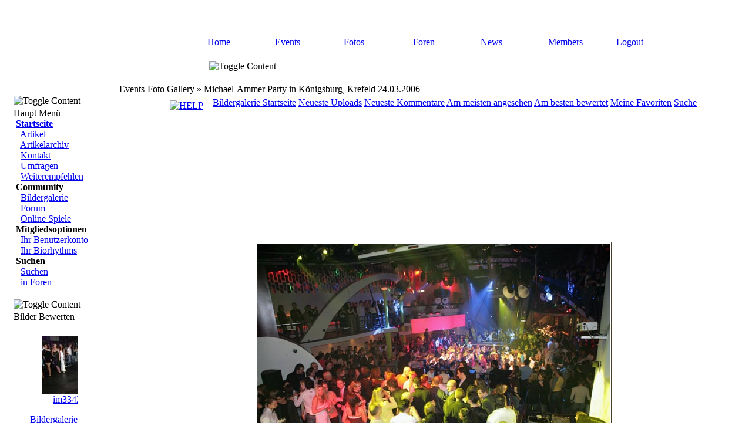

--- FILE ---
content_type: text/html; charset=UTF-8
request_url: https://events-foto.de/index.php?name=coppermine&file=displayimage&album=49&pid=3943&slideshow=5000
body_size: 5659
content:
<!DOCTYPE html PUBLIC "-//W3C//DTD XHTML 1.0 Transitional//EN"
    "http://www.w3.org/TR/xhtml1/DTD/xhtml1-transitional.dtd">
<html dir="ltr" lang="de">
<head>
<title>Events-Foto &raquo; Events-Foto Gallery &raquo; Michael-Ammer Party in Königsburg, Krefeld 24.03.2006</title>
<meta http-equiv="Content-Type" content="text/html; charset=UTF-8" />
<meta http-equiv="expires" content="0" />
<meta http-equiv="imagetoolbar" content="no" />
<meta name="description" content="Bildergalerie Events and models photos." />
<meta name="keywords" content="coppermine, photogallery, photo, gallery, foto, photo, events, party, VIP, tonignht, presse" />
<meta name="resource-type" content="document" />
<meta name="distribution" content="global" />
<meta name="author" content="Events-Foto" />
<meta name="copyright" content="Copyright (c) 2025 by Events-Foto" />
<meta name="robots" content="index, follow" />
<meta name="rating" content="general" />
<meta name="generator" content="CPG Dragonfly CMS: Copyright (c) 2003-2025 by CPG-Nuke Development Team, http://dragonflycms.org" />
<meta name="MSSmartTagsPreventParsing" content="true" />
<script type="text/javascript">if (self != top) top.location.replace(self.location)</script>
<script language="JavaScript" type="text/javascript" src="includes/javascript/infobox.js"></script>
<script type="text/javascript" src="includes/javascript/blockscript.js"></script>
<link rel="stylesheet" href="themes/eventsfoto/coppermine/style.css" />
<script type="text/javascript" src="modules/coppermine/scripts.js"></script>
<script type="text/javascript" src="modules/coppermine/jspw.js"></script>
<link rel="shortcut icon" href="themes/CPG-News/coppermine/images/camera.ico" type="image/x-icon" />

<link rel="copyright" href="index.php?name=credits" title="Copyrights" />
<link rel="author" href="index.php?name=Members_List" title="Mitgliederliste" />
<link rel="alternate" type="application/rss+xml" title="RSS" href="rss/news2.php" />
<link rel="stylesheet" href="themes/eventsfoto/style/style.css" type="text/css" />
</head>
<body>
<table class="hold" align="center" width="100%" cellspacing="0" cellpadding="0">
<tr><td valign="top"> 
<table width="100%" border="0" cellspacing="0" cellpadding="0">
  <tr> 
    <td width="14" height="135" rowspan="4"><img src="themes/eventsfoto/images/h/h01.jpg" width="14" height="135" alt="" /></td>
    <td width="213" height="135" rowspan="4"><img src="themes/eventsfoto/images/h/h03.jpg" width="213" height="135" alt="" /></td>
    <td width="55" height="135" rowspan="4"><img src="themes/eventsfoto/images/h/h05.jpg" width="55" height="135" alt="" /></td>
    <td class="hb1" colspan="14"></td>
    <td width="4" rowspan="4" class="hb5"></td>
    <td width="21" height="135" rowspan="4"><img src="themes/eventsfoto/images/h/h12.jpg" width="21" height="135" alt="" /></td>
  </tr>
  <tr> 
     <td height="53" colspan="13"><img src="themes/eventsfoto/images/h/h06.jpg" width="603" height="53" alt="" /></td>
    <td width="87" height="76" rowspan="2"><img src="themes/eventsfoto/images/h/h09.jpg" width="87" height="76" alt="" /></td>
  </tr>
  <tr> 
        <td width="67" class="hb4"><a href="index.php">Home</a></td>
        <td width="27" height="23"><img src="themes/eventsfoto/images/h/h08.jpg" width="27" height="23" alt="" /></td>
        <td width="69" class="hb4"><a href="index.php?name=coppermine">Events</a></td>
        <td width="27" height="23"><img src="themes/eventsfoto/images/h/h08.jpg" width="27" height="23" alt="" /></td>
        <td width="69" class="hb4"><a href="index.php?name=coppermine">Fotos</a></td>
        <td width="27" height="23"><img src="themes/eventsfoto/images/h/h08.jpg" width="27" height="23" alt="" /></td>
        <td width="67" class="hb4"><a href="index.php?name=Forums">Foren</a></td>
        <td width="27" height="23"><img src="themes/eventsfoto/images/h/h08.jpg" width="27" height="23" alt="" /></td>
        <td width="67" class="hb4"><a href="index.php?name=News">News</a></td>
        <td width="27" height="23"><img src="themes/eventsfoto/images/h/h08.jpg" width="27" height="23" alt="" /></td>
        <td width="67" class="hb4"><a href="index.php?name=Your_Account&amp;file=register">Members</a></td>
        <td width="27" height="23"><img src="themes/eventsfoto/images/h/h08.jpg" width="27" height="23" alt="" /></td>
        <td width="67" class="hb4"><a href="index.php?name=Your_Account&op=logout">Logout</a></td>
  </tr>
  <tr> 
        <td class="hb3" colspan="14"> 

            <table width="603" border="0">
              <tr>
                <td><div align="left"><img align="left" alt="Toggle Content" title="Toggle Content" id="pic600" src="themes/eventsfoto/images/minus.gif" onclick="blockswitch('600');" style="cursor:pointer" /></div></td>
                <td>&nbsp;
          				</td>
                <td><div align="right"></div></td>
              </tr>
        </table></td>
  </tr>
</table>
<table width="100%" cellpadding="0" cellspacing="0" border="0" align="center">
	<tr valign="top">
		<td valign="top" class="leftcol" id="pe600" >
<br />
<table width="166" border="0" cellspacing="0" cellpadding="0">
  <tr>
    <td width="15" height="23"><img src="themes/eventsfoto/images/b/b01.gif" width="15" height="23" alt="" /></td>
    <td height="23"><img src="themes/eventsfoto/images/b/b02.gif" width="136" height="23" alt="Toggle Content" title="Toggle Content" id="pic1" onclick="blockswitch('1');" style="cursor:pointer" /></td>
    <td width="15" height="23"><img src="themes/eventsfoto/images/b/b03.gif" width="15" height="23" alt="" /></td>
  </tr>
  <tr>
    <td width="15"><img src="themes/eventsfoto/images/b/b04.gif" width="15" height="20" alt="" /></td>
    <td class="bb1">Haupt Menü</td>
    <td width="15"><img src="themes/eventsfoto/images/b/b06.gif" width="15" height="20" alt="" /></td>
  </tr>
  <tr id="pe1" >
    <td class="bb2"></td>
    <td class="bb4"><img src="images/blocks/CPG_Main_Menu/icon_home.gif" alt="" />&nbsp;<a href="index.php"><strong>Startseite</strong></a><div style="margin-left: 8px;">
<img src="images/blocks/CPG_Main_Menu/icon_unselect.gif" alt="" title="" />&nbsp;<a href="index.php?name=News">Artikel</a><br />
<img src="images/blocks/CPG_Main_Menu/icon_unselect.gif" alt="" title="" />&nbsp;<a href="index.php?name=Stories_Archive">Artikelarchiv</a><br />
<img src="images/blocks/CPG_Main_Menu/icon_unselect.gif" alt="" title="" />&nbsp;<a href="index.php?name=Contact">Kontakt</a><br />
<img src="images/blocks/CPG_Main_Menu/icon_unselect.gif" alt="" title="" />&nbsp;<a href="index.php?name=Surveys">Umfragen</a><br />
<img src="images/blocks/CPG_Main_Menu/icon_unselect.gif" alt="" title="" />&nbsp;<a href="index.php?name=Tell_a_Friend">Weiterempfehlen</a><br />
</div><img src="images/blocks/CPG_Main_Menu/icon_community.gif" alt="" />&nbsp;<strong>Community</strong><div style="margin-left: 8px;">
<img src="images/blocks/CPG_Main_Menu/icon_select.gif" alt="" title="" />&nbsp;<a href="index.php?name=coppermine">Bildergalerie</a><br />
<img src="images/blocks/CPG_Main_Menu/icon_unselect.gif" alt="" title="" />&nbsp;<a href="index.php?name=Forums">Forum</a><br />
<img src="images/blocks/CPG_Main_Menu/icon_unselect.gif" alt="" title="" />&nbsp;<a href="index.php?name=Max_Arcade">Online Spiele</a><br />
</div><img src="images/blocks/CPG_Main_Menu/icon_members.gif" alt="" />&nbsp;<strong>Mitgliedsoptionen</strong><div style="margin-left: 8px;">
<img src="images/blocks/CPG_Main_Menu/icon_unselect.gif" alt="" title="" />&nbsp;<a href="index.php?name=Your_Account">Ihr Benutzerkonto</a><br />
<img src="images/blocks/CPG_Main_Menu/icon_unselect.gif" alt="" title="" />&nbsp;<a href="index.php?name=Biograph">Ihr Biorhythms</a><br />
</div><img src="images/blocks/CPG_Main_Menu/icon_search.gif" alt="" />&nbsp;<strong>Suchen</strong><div style="margin-left: 8px;">
<img src="images/blocks/CPG_Main_Menu/icon_unselect.gif" alt="" title="" />&nbsp;<a href="index.php?name=Search">Suchen</a><br />
<img src="images/blocks/CPG_Main_Menu/icon_unselect.gif" alt="" title="" />&nbsp;<a href="index.php?name=Forums&amp;file=search">in Foren</a><br />
</div></td>
    <td class="bb3"></td>
  </tr>
  <tr>
    <td width="15"><img src="themes/eventsfoto/images/b/b09.gif" width="15" height="29" alt="" /></td>
    <td><img src="themes/eventsfoto/images/b/b10.gif" width="136" height="29" alt="" /></td>
    <td width="15"><img src="themes/eventsfoto/images/b/b11.gif" width="15" height="29" alt="" /></td>
  </tr>
</table>
<br />
<table width="166" border="0" cellspacing="0" cellpadding="0">
  <tr>
    <td width="15" height="23"><img src="themes/eventsfoto/images/b/b01.gif" width="15" height="23" alt="" /></td>
    <td height="23"><img src="themes/eventsfoto/images/b/b02.gif" width="136" height="23" alt="Toggle Content" title="Toggle Content" id="pic11" onclick="blockswitch('11');" style="cursor:pointer" /></td>
    <td width="15" height="23"><img src="themes/eventsfoto/images/b/b03.gif" width="15" height="23" alt="" /></td>
  </tr>
  <tr>
    <td width="15"><img src="themes/eventsfoto/images/b/b04.gif" width="15" height="20" alt="" /></td>
    <td class="bb1">Bilder Bewerten</td>
    <td width="15"><img src="themes/eventsfoto/images/b/b06.gif" width="15" height="20" alt="" /></td>
  </tr>
  <tr id="pe11" >
    <td class="bb2"></td>
    <td class="bb4"><p align="center"><a name="scroller"></a><div><marquee loop="0" behavior="scroll" direction="left" height="125" width="80%" scrollamount="2" scrolldelay="1" onmouseover='this.stop()' onmouseout='this.start()'><table width="100%" cols="25" border="0" cellpadding="0" cellspacing="7" align="center"><tr align="center"><td align="center" valign="baseline"><a href="index.php?name=coppermine&amp;file=displayimage&amp;album=67&amp;pid=5621"><img src="fotoalbums/2006/07/15Miss/thumb_im334260pb.jpg" border="0" alt="im334260pb.jpg" title="im334260pb.jpg" /><br />im334260pb.j ...</a>&nbsp;&nbsp;</td><td align="center" valign="baseline"><a href="index.php?name=coppermine&amp;file=displayimage&amp;album=77&amp;pid=7003"><img src="fotoalbums/2006/09/22tennis/thumb_im358052pb.jpg" border="0" alt="im358052pb.jpg" title="im358052pb.jpg" /><br />im358052pb.j ...</a>&nbsp;&nbsp;</td><td align="center" valign="baseline"><a href="index.php?name=coppermine&amp;file=displayimage&amp;album=18&amp;pid=610"><img src="fotoalbums/2005/08/26Mister/thumb_im121612pb.jpg" border="0" alt="im121612pb.jpg" title="im121612pb.jpg" /><br />im121612pb.j ...</a>&nbsp;&nbsp;</td><td align="center" valign="baseline"><a href="index.php?name=coppermine&amp;file=displayimage&amp;album=105&amp;pid=9615"><img src="fotoalbums/2009/03/23bert/thumb_ig009348b.jpg" border="0" alt="ig009348b.jpg" title="ig009348b.jpg" /><br />ig009348b.jp ...</a>&nbsp;&nbsp;</td><td align="center" valign="baseline"><a href="index.php?name=coppermine&amp;file=displayimage&amp;album=85&amp;pid=7811"><img src="fotoalbums/2007/02/03ammer/thumb_im391659p.jpg" border="0" alt="im391659p.jpg" title="im391659p.jpg" /><br />im391659p.jp ...</a>&nbsp;&nbsp;</td><td align="center" valign="baseline"><a href="index.php?name=coppermine&amp;file=displayimage&amp;album=19&amp;pid=746"><img src="fotoalbums/2005/09/17ammer/thumb_im126869p.jpg" border="0" alt="im126869p.jpg" title="im126869p.jpg" /><br />im126869p.jp ...</a>&nbsp;&nbsp;</td><td align="center" valign="baseline"><a href="index.php?name=coppermine&amp;file=displayimage&amp;album=58&amp;pid=5068"><img src="fotoalbums/2006/06/14Ammer/thumb_im322217p.jpg" border="0" alt="im322217p.jpg" title="im322217p.jpg" /><br />im322217p.jp ...</a>&nbsp;&nbsp;</td><td align="center" valign="baseline"><a href="index.php?name=coppermine&amp;file=displayimage&amp;album=73&amp;pid=6354"><img src="fotoalbums/2006/08/19LaRocca/thumb_im344558p.jpg" border="0" alt="im344558p.jpg" title="im344558p.jpg" /><br />im344558p.jp ...</a>&nbsp;&nbsp;</td><td align="center" valign="baseline"><a href="index.php?name=coppermine&amp;file=displayimage&amp;album=48&amp;pid=4156"><img src="fotoalbums/2006/03/23Bert/thumb_im306478pb.jpg" border="0" alt="im306478pb.jpg" title="im306478pb.jpg" /><br />im306478pb.j ...</a>&nbsp;&nbsp;</td><td align="center" valign="baseline"><a href="index.php?name=coppermine&amp;file=displayimage&amp;album=88&amp;pid=8126"><img src="fotoalbums/2007/02/19RosenMontag/thumb_im398592p.jpg" border="0" alt="im398592p.jpg" title="im398592p.jpg" /><br />im398592p.jp ...</a>&nbsp;&nbsp;</td><td align="center" valign="baseline"><a href="index.php?name=coppermine&amp;file=displayimage&amp;album=32&amp;pid=1939"><img src="fotoalbums/2005/11/25DSign/thumb_im149657pb.jpg" border="0" alt="im149657pb.jpg" title="im149657pb.jpg" /><br />im149657pb.j ...</a>&nbsp;&nbsp;</td><td align="center" valign="baseline"><a href="index.php?name=coppermine&amp;file=displayimage&amp;album=19&amp;pid=766"><img src="fotoalbums/2005/09/17ammer/thumb_im127016p.jpg" border="0" alt="im127016p.jpg" title="im127016p.jpg" /><br />im127016p.jp ...</a>&nbsp;&nbsp;</td><td align="center" valign="baseline"><a href="index.php?name=coppermine&amp;file=displayimage&amp;album=123&amp;pid=10696"><img src="fotoalbums/2012/06/15akayhz/thumb_ih012806b.jpeg" border="0" alt="ih012806b.jpeg" title="ih012806b.jpeg" /><br />ih012806b.jp ...</a>&nbsp;&nbsp;</td><td align="center" valign="baseline"><a href="index.php?name=coppermine&amp;file=displayimage&amp;album=78&amp;pid=7075"><img src="fotoalbums/models/miss_duisburg2006/01/thumb_08im365062pb.jpg" border="0" alt="08im365062pb.jpg" title="08im365062pb.jpg" /><br />08im365062pb ...</a>&nbsp;&nbsp;</td><td align="center" valign="baseline"><a href="index.php?name=coppermine&amp;file=displayimage&amp;album=113&amp;pid=10149"><img src="fotoalbums/2011/09/03/thumb_ig067204b.jpeg" border="0" alt="ig067204b.jpeg" title="ig067204b.jpeg" /><br />ig067204b.jp ...</a>&nbsp;&nbsp;</td><td align="center" valign="baseline"><a href="index.php?name=coppermine&amp;file=displayimage&amp;album=35&amp;pid=2284"><img src="fotoalbums/2005/12/03Hugo/thumb_im154910.jpg" border="0" alt="im154910.jpg" title="im154910.jpg" /><br />im154910.jpg</a>&nbsp;&nbsp;</td><td align="center" valign="baseline"><a href="index.php?name=coppermine&amp;file=displayimage&amp;album=21&amp;pid=966"><img src="fotoalbums/2005/09/30Bochum/thumb_im130354p.jpg" border="0" alt="im130354p.jpg" title="im130354p.jpg" /><br />im130354p.jp ...</a>&nbsp;&nbsp;</td><td align="center" valign="baseline"><a href="index.php?name=coppermine&amp;file=displayimage&amp;album=140&amp;pid=11759"><img src="fotoalbums/2025/11/08/thumb_IH126048b.jpeg" border="0" alt="IH126048b.jpeg" title="IH126048b.jpeg" /><br />IH126048b.jp ...</a>&nbsp;&nbsp;</td><td align="center" valign="baseline"><a href="index.php?name=coppermine&amp;file=displayimage&amp;album=84&amp;pid=7763"><img src="fotoalbums/2007/01/26Chikos/thumb_im390086pb.jpg" border="0" alt="im390086pb.jpg" title="im390086pb.jpg" /><br />im390086pb.j ...</a>&nbsp;&nbsp;</td><td align="center" valign="baseline"><a href="index.php?name=coppermine&amp;file=displayimage&amp;album=39&amp;pid=2733"><img src="fotoalbums/2006/01/20_3001/thumb_im155329p.jpg" border="0" alt="im155329p.jpg" title="im155329p.jpg" /><br />im155329p.jp ...</a>&nbsp;&nbsp;</td><td align="center" valign="baseline"><a href="index.php?name=coppermine&amp;file=displayimage&amp;album=17&amp;pid=500"><img src="fotoalbums/2005/08/06Palladium/thumb_img69519p.jpg" border="0" alt="img69519p.jpg" title="img69519p.jpg" /><br />img69519p.jp ...</a>&nbsp;&nbsp;</td><td align="center" valign="baseline"><a href="index.php?name=coppermine&amp;file=displayimage&amp;album=108&amp;pid=9825"><img src="fotoalbums/2010/02/13tunten/thumb_ig032492b.jpeg" border="0" alt="ig032492b.jpeg" title="ig032492b.jpeg" /><br />ig032492b.jp ...</a>&nbsp;&nbsp;</td><td align="center" valign="baseline"><a href="index.php?name=coppermine&amp;file=displayimage&amp;album=62&amp;pid=5335"><img src="fotoalbums/models/miss_ratingen2006/pj/thumb_im327056b1.jpg" border="0" alt="im327056b1.jpg" title="im327056b1.jpg" /><br />im327056b1.j ...</a>&nbsp;&nbsp;</td><td align="center" valign="baseline"><a href="index.php?name=coppermine&amp;file=displayimage&amp;album=84&amp;pid=7657"><img src="fotoalbums/2007/01/26Chikos/thumb_im388605bp.jpg" border="0" alt="im388605bp.jpg" title="im388605bp.jpg" /><br />im388605bp.j ...</a>&nbsp;&nbsp;</td><td align="center" valign="baseline"><a href="index.php?name=coppermine&amp;file=displayimage&amp;album=28&amp;pid=1535"><img src="fotoalbums/models/all/thumb_img23608sa.jpg" border="0" alt="img23608sa.jpg" title="img23608sa.jpg" /><br />img23608sa.j ...</a>&nbsp;&nbsp;</td></tr></table></marquee></div></p><p align="center"><table width="100%" border="0" cellpadding="0" cellspacing="0" align="center"><tr align="center"><td valign="baseline"><a href="index.php?name=coppermine">Bildergalerie</a><br /></td></tr></table></p></td>
    <td class="bb3"></td>
  </tr>
  <tr>
    <td width="15"><img src="themes/eventsfoto/images/b/b09.gif" width="15" height="29" alt="" /></td>
    <td><img src="themes/eventsfoto/images/b/b10.gif" width="136" height="29" alt="" /></td>
    <td width="15"><img src="themes/eventsfoto/images/b/b11.gif" width="15" height="29" alt="" /></td>
  </tr>
</table>
<br />
<table width="166" border="0" cellspacing="0" cellpadding="0">
  <tr>
    <td width="15" height="23"><img src="themes/eventsfoto/images/b/b01.gif" width="15" height="23" alt="" /></td>
    <td height="23"><img src="themes/eventsfoto/images/b/b02.gif" width="136" height="23" alt="Toggle Content" title="Toggle Content" id="pic4" onclick="blockswitch('4');" style="cursor:pointer" /></td>
    <td width="15" height="23"><img src="themes/eventsfoto/images/b/b03.gif" width="15" height="23" alt="" /></td>
  </tr>
  <tr>
    <td width="15"><img src="themes/eventsfoto/images/b/b04.gif" width="15" height="20" alt="" /></td>
    <td class="bb1">Coppermine Stats</td>
    <td width="15"><img src="themes/eventsfoto/images/b/b06.gif" width="15" height="20" alt="" /></td>
  </tr>
  <tr id="pe4" >
    <td class="bb2"></td>
    <td class="bb4"><div align="center"><strong>coppermine</strong></div>
	<img src="images/arrow.gif" border="0" alt="" title="" width="9" height="9" />&nbsp;Alben: 135<br />
	<img src="images/arrow.gif" border="0" alt="" title="" width="9" height="9" />&nbsp;Bilder: 11776<br /><strong><big>&nbsp;&nbsp;&middot;</big></strong>&nbsp;Views: 3465923<br /><strong><big>&nbsp;&nbsp;&middot;</big></strong>&nbsp;Votes: 1770<br />
	<strong><big>&nbsp;&nbsp;&middot;</big></strong>&nbsp;Comments: 290<br /></td>
    <td class="bb3"></td>
  </tr>
  <tr>
    <td width="15"><img src="themes/eventsfoto/images/b/b09.gif" width="15" height="29" alt="" /></td>
    <td><img src="themes/eventsfoto/images/b/b10.gif" width="136" height="29" alt="" /></td>
    <td width="15"><img src="themes/eventsfoto/images/b/b11.gif" width="15" height="29" alt="" /></td>
  </tr>
</table>
<br />
</td>
<td class="display">

<!--
Remove the IF and ENDIF surrounding 
the S_BANNER div to display the 
banner on every page not just the home page 
-->

<div class="pagetitle">Events-Foto Gallery &raquo; Michael-Ammer Party in Königsburg, Krefeld 24.03.2006</div> 
<div class="messageblock"><table width="100%" cellspacing="0" cellpadding="5" id="cpgbody">
    <tr>
        <td>
                <div class="topmenu" align="center">
<!-- BEGIN album_list -->
                        <a class="helplink"  href="index.php?name=coppermine&amp;file=help" title="HELP"><img src="modules/coppermine/images/help.gif"  vspace="2" height="20" width="20" align="middle" alt="HELP"  border="0" /></a>
                        &nbsp;&nbsp;&nbsp;<a class="admin_menu"  href="index.php?name=coppermine" title="Gehe zur Alben-&Uuml;bersicht">Bildergalerie Startseite</a>
<!-- END album_list -->






<!-- BEGIN meta_links -->
                        <a class="admin_menu" href="index.php?name=coppermine&amp;file=thumbnails&amp;meta=lastup&amp;album=49">Neueste Uploads</a>
                        <a class="admin_menu" href="index.php?name=coppermine&amp;file=thumbnails&amp;meta=lastcom&amp;album=49">Neueste Kommentare</a>
                        <a class="admin_menu" href="index.php?name=coppermine&amp;file=thumbnails&amp;meta=topn&amp;album=49">Am meisten angesehen</a>
                        <a class="admin_menu" href="index.php?name=coppermine&amp;file=thumbnails&amp;meta=toprated&amp;album=49">Am besten bewertet</a>
                        <a class="admin_menu" href="index.php?name=coppermine&amp;file=thumbnails&amp;meta=favpics">Meine Favoriten</a>
                        <a class="admin_menu" href="index.php?name=coppermine&amp;file=search">Suche</a> 
                        
<!-- END meta_links -->
                </div><br /> 
<!-- Coppermine Photo Gallery 1.3.1 for CPG-Nuke-->
<script language="JavaScript" type="text/javascript">
// (C) 2000 www.CodeLifter.com
// http://www.codelifter.com
// Free for all users, but leave in this  header
// NS4-6,IE4-6
// Fade effect only in IE; degrades gracefully
// Set slideShowSpeed (milliseconds) 
var slideShowSpeed = 5000 
// Duration of crossfade (seconds)
var crossFadeDuration = 3
 
// Specify the image files
var Pic = new Array() // don't touch this
// to add more images, just continue
// the pattern, adding to the array below
Pic[0] = 'fotoalbums/2006/03/24Ammer/im306790p.jpg'
Pic[1] = 'fotoalbums/2006/03/24Ammer/im306799p.jpg'
Pic[2] = 'fotoalbums/2006/03/24Ammer/im306816p.jpg'
Pic[3] = 'fotoalbums/2006/03/24Ammer/im306820p.jpg'
Pic[4] = 'fotoalbums/2006/03/24Ammer/im306832p.jpg'
Pic[5] = 'fotoalbums/2006/03/24Ammer/im306833p.jpg'
Pic[6] = 'fotoalbums/2006/03/24Ammer/im306834p.jpg'
Pic[7] = 'fotoalbums/2006/03/24Ammer/im306836p.jpg'
Pic[8] = 'fotoalbums/2006/03/24Ammer/im306837p.jpg'
Pic[9] = 'fotoalbums/2006/03/24Ammer/im306841p.jpg'
Pic[10] = 'fotoalbums/2006/03/24Ammer/im306843p.jpg'
Pic[11] = 'fotoalbums/2006/03/24Ammer/im306847p.jpg'
Pic[12] = 'fotoalbums/2006/03/24Ammer/im306849p.jpg'
Pic[13] = 'fotoalbums/2006/03/24Ammer/im306850p.jpg'
Pic[14] = 'fotoalbums/2006/03/24Ammer/im306851p.jpg'
Pic[15] = 'fotoalbums/2006/03/24Ammer/im306852p.jpg'
Pic[16] = 'fotoalbums/2006/03/24Ammer/im306854pb.jpg'
Pic[17] = 'fotoalbums/2006/03/24Ammer/im306859pb.jpg'
Pic[18] = 'fotoalbums/2006/03/24Ammer/im306860pb.jpg'
Pic[19] = 'fotoalbums/2006/03/24Ammer/im306866pb.jpg'
Pic[20] = 'fotoalbums/2006/03/24Ammer/im306869pb.jpg'
Pic[21] = 'fotoalbums/2006/03/24Ammer/im306874pb.jpg'
Pic[22] = 'fotoalbums/2006/03/24Ammer/im306879p.jpg'
Pic[23] = 'fotoalbums/2006/03/24Ammer/im306881p.jpg'
Pic[24] = 'fotoalbums/2006/03/24Ammer/im306886pb.jpg'
Pic[25] = 'fotoalbums/2006/03/24Ammer/im306889pb.jpg'
Pic[26] = 'fotoalbums/2006/03/24Ammer/im306891pb.jpg'
Pic[27] = 'fotoalbums/2006/03/24Ammer/im306892pb.jpg'
Pic[28] = 'fotoalbums/2006/03/24Ammer/im306897p.jpg'
Pic[29] = 'fotoalbums/2006/03/24Ammer/im306906pb.jpg'
Pic[30] = 'fotoalbums/2006/03/24Ammer/im306912pb.jpg'
Pic[31] = 'fotoalbums/2006/03/24Ammer/im306915pb.jpg'
Pic[32] = 'fotoalbums/2006/03/24Ammer/im306919pb.jpg'
Pic[33] = 'fotoalbums/2006/03/24Ammer/im306932pb.jpg'
Pic[34] = 'fotoalbums/2006/03/24Ammer/im306937pb.jpg'
Pic[35] = 'fotoalbums/2006/03/24Ammer/im306947pb.jpg'
Pic[36] = 'fotoalbums/2006/03/24Ammer/im306949pb.jpg'
Pic[37] = 'fotoalbums/2006/03/24Ammer/im306959p.jpg'
Pic[38] = 'fotoalbums/2006/03/24Ammer/im306964p.jpg'
Pic[39] = 'fotoalbums/2006/03/24Ammer/im306970pb.jpg'
Pic[40] = 'fotoalbums/2006/03/24Ammer/im306985p.jpg'
Pic[41] = 'fotoalbums/2006/03/24Ammer/im306994pb.jpg'
Pic[42] = 'fotoalbums/2006/03/24Ammer/im307004p.jpg'
Pic[43] = 'fotoalbums/2006/03/24Ammer/im307007pb.jpg'
Pic[44] = 'fotoalbums/2006/03/24Ammer/im307010pb.jpg'
Pic[45] = 'fotoalbums/2006/03/24Ammer/im307015p.jpg'
Pic[46] = 'fotoalbums/2006/03/24Ammer/im307033p.jpg'
Pic[47] = 'fotoalbums/2006/03/24Ammer/im307036p.jpg'
Pic[48] = 'fotoalbums/2006/03/24Ammer/im307041pb.jpg'
Pic[49] = 'fotoalbums/2006/03/24Ammer/im307045pb.jpg'
Pic[50] = 'fotoalbums/2006/03/24Ammer/im307056p.jpg'
Pic[51] = 'fotoalbums/2006/03/24Ammer/im307070p.jpg'
Pic[52] = 'fotoalbums/2006/03/24Ammer/im307074p.jpg'
Pic[53] = 'fotoalbums/2006/03/24Ammer/im307087p.jpg'
Pic[54] = 'fotoalbums/2006/03/24Ammer/im307089p.jpg'
Pic[55] = 'fotoalbums/2006/03/24Ammer/im307094p.jpg'
Pic[56] = 'fotoalbums/2006/03/24Ammer/im307099pb.jpg'
Pic[57] = 'fotoalbums/2006/03/24Ammer/im307102pb.jpg'
Pic[58] = 'fotoalbums/2006/03/24Ammer/im307111p.jpg'
Pic[59] = 'fotoalbums/2006/03/24Ammer/im307115p.jpg'
Pic[60] = 'fotoalbums/2006/03/24Ammer/im307127p.jpg'
Pic[61] = 'fotoalbums/2006/03/24Ammer/im307139pb.jpg'
Pic[62] = 'fotoalbums/2006/03/24Ammer/im307144pb.jpg'
Pic[63] = 'fotoalbums/2006/03/24Ammer/im307147pb.jpg'
Pic[64] = 'fotoalbums/2006/03/24Ammer/im307150pb.jpg'
Pic[65] = 'fotoalbums/2006/03/24Ammer/im307164pb.jpg'
Pic[66] = 'fotoalbums/2006/03/24Ammer/im307175p.jpg'
Pic[67] = 'fotoalbums/2006/03/24Ammer/im307178p.jpg'
Pic[68] = 'fotoalbums/2006/03/24Ammer/im307181p.jpg'
Pic[69] = 'fotoalbums/2006/03/24Ammer/im307190pb.jpg'
Pic[70] = 'fotoalbums/2006/03/24Ammer/im307197pb.jpg'
Pic[71] = 'fotoalbums/2006/03/24Ammer/im307202p.jpg'
Pic[72] = 'fotoalbums/2006/03/24Ammer/im307215pb.jpg'
Pic[73] = 'fotoalbums/2006/03/24Ammer/im307231p.jpg'
Pic[74] = 'fotoalbums/2006/03/24Ammer/im307237p.jpg'
Pic[75] = 'fotoalbums/2006/03/24Ammer/im307244p.jpg'
Pic[76] = 'fotoalbums/2006/03/24Ammer/im307246p.jpg'
Pic[77] = 'fotoalbums/2006/03/24Ammer/im307248p.jpg'
Pic[78] = 'fotoalbums/2006/03/24Ammer/im307256p.jpg'
Pic[79] = 'fotoalbums/2006/03/24Ammer/im307263p.jpg'
Pic[80] = 'fotoalbums/2006/03/24Ammer/im307275pb.jpg'
Pic[81] = 'fotoalbums/2006/03/24Ammer/im307278p.jpg'
Pic[82] = 'fotoalbums/2006/03/24Ammer/im307280p.jpg'
Pic[83] = 'fotoalbums/2006/03/24Ammer/im307285p.jpg'
Pic[84] = 'fotoalbums/2006/03/24Ammer/im307286p.jpg'
Pic[85] = 'fotoalbums/2006/03/24Ammer/im307294p.jpg'
Pic[86] = 'fotoalbums/2006/03/24Ammer/im307299p.jpg'
Pic[87] = 'fotoalbums/2006/03/24Ammer/im307303p.jpg'
Pic[88] = 'fotoalbums/2006/03/24Ammer/im307306p.jpg'
Pic[89] = 'fotoalbums/2006/03/24Ammer/im307308pb.jpg'
Pic[90] = 'fotoalbums/2006/03/24Ammer/im307313pb.jpg'
Pic[91] = 'fotoalbums/2006/03/24Ammer/im307316pb.jpg'
Pic[92] = 'fotoalbums/2006/03/24Ammer/im307323pb.jpg'
Pic[93] = 'fotoalbums/2006/03/24Ammer/im307328pb.jpg'
Pic[94] = 'fotoalbums/2006/03/24Ammer/im307330p.jpg'
Pic[95] = 'fotoalbums/2006/03/24Ammer/im307335pb.jpg'
Pic[96] = 'fotoalbums/2006/03/24Ammer/im307339pb.jpg'
Pic[97] = 'fotoalbums/2006/03/24Ammer/im307346p.jpg'
Pic[98] = 'fotoalbums/2006/03/24Ammer/im307353pb.jpg'
Pic[99] = 'fotoalbums/2006/03/24Ammer/im307363p.jpg'
Pic[100] = 'fotoalbums/2006/03/24Ammer/im307368pb.jpg'
Pic[101] = 'fotoalbums/2006/03/24Ammer/im307370p.jpg'
Pic[102] = 'fotoalbums/2006/03/24Ammer/im307371pb.jpg'
Pic[103] = 'fotoalbums/2006/03/24Ammer/im307374pb.jpg'
Pic[104] = 'fotoalbums/2006/03/24Ammer/im307381pb.jpg'
Pic[105] = 'fotoalbums/2006/03/24Ammer/im307387p.jpg'
Pic[106] = 'fotoalbums/2006/03/24Ammer/im307389p.jpg'
Pic[107] = 'fotoalbums/2006/03/24Ammer/im307407pb.jpg'
Pic[108] = 'fotoalbums/2006/03/24Ammer/im307411pb.jpg'
Pic[109] = 'fotoalbums/2006/03/24Ammer/im307424pb.jpg'
Pic[110] = 'fotoalbums/2006/03/24Ammer/im307432pb.jpg'
Pic[111] = 'fotoalbums/2006/03/24Ammer/im307445pb.jpg'
Pic[112] = 'fotoalbums/2006/03/24Ammer/im307452p.jpg'
Pic[113] = 'fotoalbums/2006/03/24Ammer/im307465pb.jpg'
Pic[114] = 'fotoalbums/2006/03/24Ammer/im307475pb.jpg'
Pic[115] = 'fotoalbums/2006/03/24Ammer/im307486pb.jpg'
Pic[116] = 'fotoalbums/2006/03/24Ammer/im307509pb.jpg'
Pic[117] = 'fotoalbums/2006/03/24Ammer/im307515pb.jpg'
Pic[118] = 'fotoalbums/2006/03/24Ammer/im307529pb.jpg'
Pic[119] = 'fotoalbums/2006/03/24Ammer/im307542pb.jpg'
Pic[120] = 'fotoalbums/2006/03/24Ammer/im307545pb.jpg'
Pic[121] = 'fotoalbums/2006/03/24Ammer/im307548pb.jpg'
Pic[122] = 'fotoalbums/2006/03/24Ammer/im307562pb.jpg'
Pic[123] = 'fotoalbums/2006/03/24Ammer/im307571pb.jpg'
Pic[124] = 'fotoalbums/2006/03/24Ammer/im307580pb.jpg'
Pic[125] = 'fotoalbums/2006/03/24Ammer/im307585pb.jpg'
Pic[126] = 'fotoalbums/2006/03/24Ammer/im307593pb.jpg'
Pic[127] = 'fotoalbums/2006/03/24Ammer/im307605pb.jpg'
Pic[128] = 'fotoalbums/2006/03/24Ammer/im307607p.jpg'
Pic[129] = 'fotoalbums/2006/03/24Ammer/im307618pb.jpg'
Pic[130] = 'fotoalbums/2006/03/24Ammer/im307624pb.jpg'
Pic[131] = 'fotoalbums/2006/03/24Ammer/im307639pb.jpg'
Pic[132] = 'fotoalbums/2006/03/24Ammer/im307646pb.jpg'
Pic[133] = 'fotoalbums/2006/03/24Ammer/im307650pb.jpg'
Pic[134] = 'fotoalbums/2006/03/24Ammer/im307657p.jpg'
Pic[135] = 'fotoalbums/2006/03/24Ammer/im307662p.jpg'
Pic[136] = 'fotoalbums/2006/03/24Ammer/im307664p.jpg'
Pic[137] = 'fotoalbums/2006/03/24Ammer/im307668pb.jpg'
Pic[138] = 'fotoalbums/2006/03/24Ammer/im307677p.jpg'
Pic[139] = 'fotoalbums/2006/03/24Ammer/im307681pb.jpg'
Pic[140] = 'fotoalbums/2006/03/24Ammer/im307695pb.jpg'
Pic[141] = 'fotoalbums/2006/03/24Ammer/im307708p.jpg'
Pic[142] = 'fotoalbums/2006/03/24Ammer/im307732p.jpg'
Pic[143] = 'fotoalbums/2006/03/24Ammer/im307738p.jpg'
Pic[144] = 'fotoalbums/2006/03/24Ammer/im307748p.jpg'
Pic[145] = 'fotoalbums/2006/03/24Ammer/im307751p.jpg'
Pic[146] = 'fotoalbums/2006/03/24Ammer/im307753pb.jpg'
Pic[147] = 'fotoalbums/2006/03/24Ammer/im307758p.jpg'
Pic[148] = 'fotoalbums/2006/03/24Ammer/im307762p.jpg'
Pic[149] = 'fotoalbums/2006/03/24Ammer/im307765p.jpg'
Pic[150] = 'fotoalbums/2006/03/24Ammer/im307769p.jpg'
Pic[151] = 'fotoalbums/2006/03/24Ammer/im307773p.jpg'
Pic[152] = 'fotoalbums/2006/03/24Ammer/im307779p.jpg'
Pic[153] = 'fotoalbums/2006/03/24Ammer/im307793p.jpg'
Pic[154] = 'fotoalbums/2006/03/24Ammer/im307796pb.jpg'
Pic[155] = 'fotoalbums/2006/03/24Ammer/im307806pb.jpg'
Pic[156] = 'fotoalbums/2006/03/24Ammer/im307807p.jpg'
Pic[157] = 'fotoalbums/2006/03/24Ammer/im307812pb.jpg'
Pic[158] = 'fotoalbums/2006/03/24Ammer/im307817pb.jpg'
Pic[159] = 'fotoalbums/2006/03/24Ammer/im307822pb.jpg'
Pic[160] = 'fotoalbums/2006/03/24Ammer/im307850pb.jpg'
 
 var t
 var j = 28
 var p = Pic.length
 var pos = j
 
 var preLoad = new Array()
 
 function preLoadPic(index)
 {
         if (Pic[index] != ''){
                 window.status='Loading : '+Pic[index]
                 preLoad[index] = new Image()
                 preLoad[index].src = Pic[index]
                 Pic[index] = ''
                 window.status=''
         }
 }
 
 function runSlideShow(){
    if (document.all){
             document.images.SlideShow.style.filter="blendTrans(duration=2)"
                 document.images.SlideShow.style.filter= "blendTrans(duration=crossFadeDuration)"
       document.images.SlideShow.filters.blendTrans.Apply()
         }
         document.images.SlideShow.src = preLoad[j].src
         if (document.all){
            document.images.SlideShow.filters.blendTrans.Play()
         }
         
         pos = j
 
         j = j + 1
         if (j > (p-1)) j=0
         t = setTimeout('runSlideShow()', slideShowSpeed)
         preLoadPic(j)
 }
 
 function endSlideShow(){
         self.document.location = 'index.php?name=coppermine&file=displayimage&album=49&cat=0&pos='+pos
 }
 
 preLoadPic(j)
 
</script>

<!-- Start standard table -->
<table width="100%" cellspacing="1" cellpadding="0" align="center" class="maintable">

    <tr>
        <td class="tableb" height="810" style="float:none;padding: 0px;">
            <table align="center" cellspacing="2" cellpadding="0" style="border: 1px solid #473E29; margin-top: 5px; margin-bottom: 5px; ">
                <tr>
                    <td valign="top"> <img src="fotoalbums/2006/03/24Ammer/im306897p.jpg" name="SlideShow" class="image" alt="" /><br /> </td>
                </tr>
            </table>
<script language="JavaScript" type="text/JavaScript">runSlideShow()</script>
        </td>
    </tr></table>
<!-- End standard table -->
<!-- Start standard table -->
<table width="100%" cellspacing="1" cellpadding="0" align="center" class="maintable">

        <tr>
        <td style="text-align:center"  class="navmenu" style="white-space: nowrap;">
        <a href="javascript:endSlideShow()" class="navmenu">Diashow anhalten</a>
        </td>
        </tr>
</table>
<!-- End standard table --></td>
    </tr>
</table>
</div><br /></td>
<td valign="top" class="rightcol" id="pe601" >
</td></tr></table>
      <div class="credits"></div>
      </td>
  </tr></table>
<table width="800" border="0" cellpadding="0" cellspacing="0" align="center">
  <tr>
		<td>
					</td>
  </tr>
</table>
</body></html>